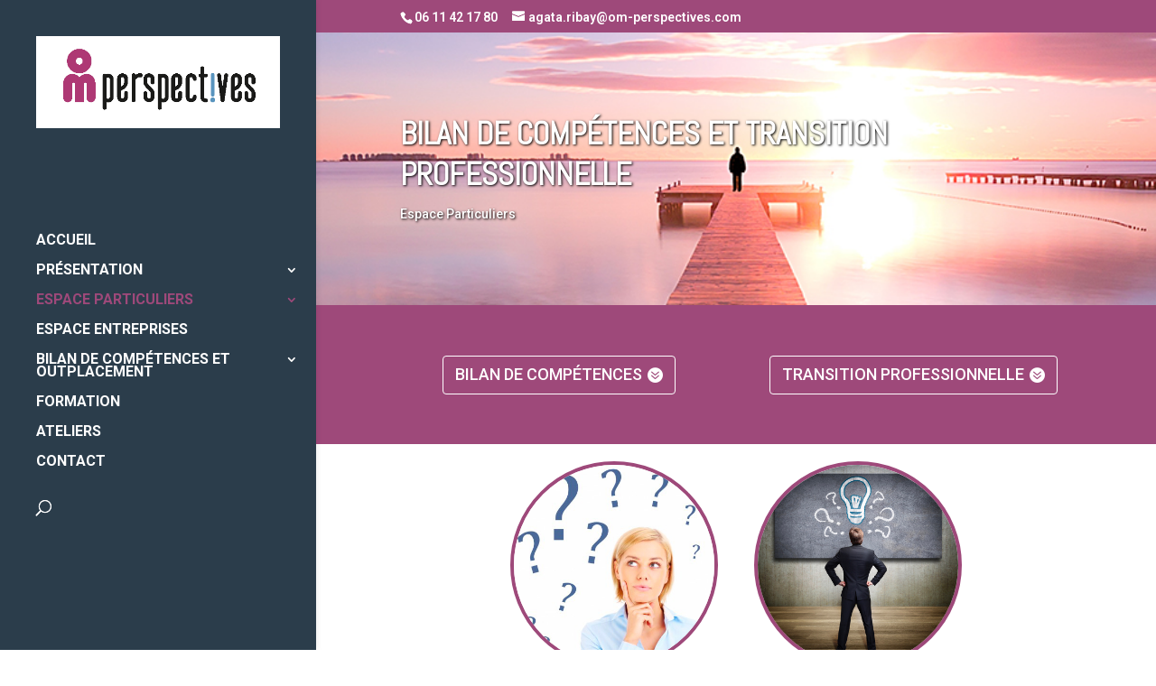

--- FILE ---
content_type: text/html; charset=UTF-8
request_url: https://om-perspectives.com/particuliers/reconversion-et-mobilite/
body_size: 13708
content:
<!DOCTYPE html>
<html lang="fr-FR">
<head>
	<meta charset="UTF-8" />
<meta http-equiv="X-UA-Compatible" content="IE=edge">
	<link rel="pingback" href="https://om-perspectives.com/xmlrpc.php" />

	<script type="text/javascript">
		document.documentElement.className = 'js';
	</script>

	<script>var et_site_url='https://om-perspectives.com';var et_post_id='651';function et_core_page_resource_fallback(a,b){"undefined"===typeof b&&(b=a.sheet.cssRules&&0===a.sheet.cssRules.length);b&&(a.onerror=null,a.onload=null,a.href?a.href=et_site_url+"/?et_core_page_resource="+a.id+et_post_id:a.src&&(a.src=et_site_url+"/?et_core_page_resource="+a.id+et_post_id))}
</script><meta name='robots' content='index, follow, max-image-preview:large, max-snippet:-1, max-video-preview:-1' />

	<!-- This site is optimized with the Yoast SEO Premium plugin v19.6 (Yoast SEO v19.12) - https://yoast.com/wordpress/plugins/seo/ -->
	<title>OM Perspectives - Particuliers - Bilan de compétences et transition professionnelle</title>
	<meta name="description" content="Explorer et valoriser son histoire et ses ressources, ses compétences, son potentiel et ses motivations pour des projets de vie réalisables." />
	<link rel="canonical" href="https://om-perspectives.com/particuliers/reconversion-et-mobilite/" />
	<meta property="og:locale" content="fr_FR" />
	<meta property="og:type" content="article" />
	<meta property="og:title" content="Bilan de compétences et transition professionnelle" />
	<meta property="og:description" content="Explorer et valoriser son histoire et ses ressources, ses compétences, son potentiel et ses motivations pour des projets de vie réalisables." />
	<meta property="og:url" content="https://om-perspectives.com/particuliers/reconversion-et-mobilite/" />
	<meta property="og:site_name" content="OM Perspectives" />
	<meta property="article:modified_time" content="2023-07-02T12:15:17+00:00" />
	<meta name="twitter:card" content="summary_large_image" />
	<meta name="twitter:label1" content="Durée de lecture estimée" />
	<meta name="twitter:data1" content="16 minutes" />
	<script type="application/ld+json" class="yoast-schema-graph">{"@context":"https://schema.org","@graph":[{"@type":"WebPage","@id":"https://om-perspectives.com/particuliers/reconversion-et-mobilite/","url":"https://om-perspectives.com/particuliers/reconversion-et-mobilite/","name":"OM Perspectives - Particuliers - Bilan de compétences et transition professionnelle","isPartOf":{"@id":"https://om-perspectives.com/#website"},"datePublished":"2017-02-22T10:42:07+00:00","dateModified":"2023-07-02T12:15:17+00:00","description":"Explorer et valoriser son histoire et ses ressources, ses compétences, son potentiel et ses motivations pour des projets de vie réalisables.","breadcrumb":{"@id":"https://om-perspectives.com/particuliers/reconversion-et-mobilite/#breadcrumb"},"inLanguage":"fr-FR","potentialAction":[{"@type":"ReadAction","target":["https://om-perspectives.com/particuliers/reconversion-et-mobilite/"]}]},{"@type":"BreadcrumbList","@id":"https://om-perspectives.com/particuliers/reconversion-et-mobilite/#breadcrumb","itemListElement":[{"@type":"ListItem","position":1,"name":"Accueil","item":"https://om-perspectives.com/"},{"@type":"ListItem","position":2,"name":"ESPACE PARTICULIERS","item":"https://om-perspectives.com/particuliers/"},{"@type":"ListItem","position":3,"name":"Bilan de compétences et transition professionnelle"}]},{"@type":"WebSite","@id":"https://om-perspectives.com/#website","url":"https://om-perspectives.com/","name":"OM Perspectives","description":"Espace développement professionnel","potentialAction":[{"@type":"SearchAction","target":{"@type":"EntryPoint","urlTemplate":"https://om-perspectives.com/?s={search_term_string}"},"query-input":"required name=search_term_string"}],"inLanguage":"fr-FR"}]}</script>
	<!-- / Yoast SEO Premium plugin. -->


<link rel='dns-prefetch' href='//fonts.googleapis.com' />
<link rel="alternate" type="application/rss+xml" title="OM Perspectives &raquo; Flux" href="https://om-perspectives.com/feed/" />
<link rel="alternate" type="application/rss+xml" title="OM Perspectives &raquo; Flux des commentaires" href="https://om-perspectives.com/comments/feed/" />
<script type="text/javascript">
/* <![CDATA[ */
window._wpemojiSettings = {"baseUrl":"https:\/\/s.w.org\/images\/core\/emoji\/15.0.3\/72x72\/","ext":".png","svgUrl":"https:\/\/s.w.org\/images\/core\/emoji\/15.0.3\/svg\/","svgExt":".svg","source":{"concatemoji":"https:\/\/om-perspectives.com\/wp-includes\/js\/wp-emoji-release.min.js?ver=6.5.7"}};
/*! This file is auto-generated */
!function(i,n){var o,s,e;function c(e){try{var t={supportTests:e,timestamp:(new Date).valueOf()};sessionStorage.setItem(o,JSON.stringify(t))}catch(e){}}function p(e,t,n){e.clearRect(0,0,e.canvas.width,e.canvas.height),e.fillText(t,0,0);var t=new Uint32Array(e.getImageData(0,0,e.canvas.width,e.canvas.height).data),r=(e.clearRect(0,0,e.canvas.width,e.canvas.height),e.fillText(n,0,0),new Uint32Array(e.getImageData(0,0,e.canvas.width,e.canvas.height).data));return t.every(function(e,t){return e===r[t]})}function u(e,t,n){switch(t){case"flag":return n(e,"\ud83c\udff3\ufe0f\u200d\u26a7\ufe0f","\ud83c\udff3\ufe0f\u200b\u26a7\ufe0f")?!1:!n(e,"\ud83c\uddfa\ud83c\uddf3","\ud83c\uddfa\u200b\ud83c\uddf3")&&!n(e,"\ud83c\udff4\udb40\udc67\udb40\udc62\udb40\udc65\udb40\udc6e\udb40\udc67\udb40\udc7f","\ud83c\udff4\u200b\udb40\udc67\u200b\udb40\udc62\u200b\udb40\udc65\u200b\udb40\udc6e\u200b\udb40\udc67\u200b\udb40\udc7f");case"emoji":return!n(e,"\ud83d\udc26\u200d\u2b1b","\ud83d\udc26\u200b\u2b1b")}return!1}function f(e,t,n){var r="undefined"!=typeof WorkerGlobalScope&&self instanceof WorkerGlobalScope?new OffscreenCanvas(300,150):i.createElement("canvas"),a=r.getContext("2d",{willReadFrequently:!0}),o=(a.textBaseline="top",a.font="600 32px Arial",{});return e.forEach(function(e){o[e]=t(a,e,n)}),o}function t(e){var t=i.createElement("script");t.src=e,t.defer=!0,i.head.appendChild(t)}"undefined"!=typeof Promise&&(o="wpEmojiSettingsSupports",s=["flag","emoji"],n.supports={everything:!0,everythingExceptFlag:!0},e=new Promise(function(e){i.addEventListener("DOMContentLoaded",e,{once:!0})}),new Promise(function(t){var n=function(){try{var e=JSON.parse(sessionStorage.getItem(o));if("object"==typeof e&&"number"==typeof e.timestamp&&(new Date).valueOf()<e.timestamp+604800&&"object"==typeof e.supportTests)return e.supportTests}catch(e){}return null}();if(!n){if("undefined"!=typeof Worker&&"undefined"!=typeof OffscreenCanvas&&"undefined"!=typeof URL&&URL.createObjectURL&&"undefined"!=typeof Blob)try{var e="postMessage("+f.toString()+"("+[JSON.stringify(s),u.toString(),p.toString()].join(",")+"));",r=new Blob([e],{type:"text/javascript"}),a=new Worker(URL.createObjectURL(r),{name:"wpTestEmojiSupports"});return void(a.onmessage=function(e){c(n=e.data),a.terminate(),t(n)})}catch(e){}c(n=f(s,u,p))}t(n)}).then(function(e){for(var t in e)n.supports[t]=e[t],n.supports.everything=n.supports.everything&&n.supports[t],"flag"!==t&&(n.supports.everythingExceptFlag=n.supports.everythingExceptFlag&&n.supports[t]);n.supports.everythingExceptFlag=n.supports.everythingExceptFlag&&!n.supports.flag,n.DOMReady=!1,n.readyCallback=function(){n.DOMReady=!0}}).then(function(){return e}).then(function(){var e;n.supports.everything||(n.readyCallback(),(e=n.source||{}).concatemoji?t(e.concatemoji):e.wpemoji&&e.twemoji&&(t(e.twemoji),t(e.wpemoji)))}))}((window,document),window._wpemojiSettings);
/* ]]> */
</script>
<meta content="OM Perspectives v.1.0" name="generator"/><style id='wp-emoji-styles-inline-css' type='text/css'>

	img.wp-smiley, img.emoji {
		display: inline !important;
		border: none !important;
		box-shadow: none !important;
		height: 1em !important;
		width: 1em !important;
		margin: 0 0.07em !important;
		vertical-align: -0.1em !important;
		background: none !important;
		padding: 0 !important;
	}
</style>
<link rel='stylesheet' id='wp-block-library-css' href='https://om-perspectives.com/wp-includes/css/dist/block-library/style.min.css?ver=6.5.7' type='text/css' media='all' />
<style id='classic-theme-styles-inline-css' type='text/css'>
/*! This file is auto-generated */
.wp-block-button__link{color:#fff;background-color:#32373c;border-radius:9999px;box-shadow:none;text-decoration:none;padding:calc(.667em + 2px) calc(1.333em + 2px);font-size:1.125em}.wp-block-file__button{background:#32373c;color:#fff;text-decoration:none}
</style>
<style id='global-styles-inline-css' type='text/css'>
body{--wp--preset--color--black: #000000;--wp--preset--color--cyan-bluish-gray: #abb8c3;--wp--preset--color--white: #ffffff;--wp--preset--color--pale-pink: #f78da7;--wp--preset--color--vivid-red: #cf2e2e;--wp--preset--color--luminous-vivid-orange: #ff6900;--wp--preset--color--luminous-vivid-amber: #fcb900;--wp--preset--color--light-green-cyan: #7bdcb5;--wp--preset--color--vivid-green-cyan: #00d084;--wp--preset--color--pale-cyan-blue: #8ed1fc;--wp--preset--color--vivid-cyan-blue: #0693e3;--wp--preset--color--vivid-purple: #9b51e0;--wp--preset--gradient--vivid-cyan-blue-to-vivid-purple: linear-gradient(135deg,rgba(6,147,227,1) 0%,rgb(155,81,224) 100%);--wp--preset--gradient--light-green-cyan-to-vivid-green-cyan: linear-gradient(135deg,rgb(122,220,180) 0%,rgb(0,208,130) 100%);--wp--preset--gradient--luminous-vivid-amber-to-luminous-vivid-orange: linear-gradient(135deg,rgba(252,185,0,1) 0%,rgba(255,105,0,1) 100%);--wp--preset--gradient--luminous-vivid-orange-to-vivid-red: linear-gradient(135deg,rgba(255,105,0,1) 0%,rgb(207,46,46) 100%);--wp--preset--gradient--very-light-gray-to-cyan-bluish-gray: linear-gradient(135deg,rgb(238,238,238) 0%,rgb(169,184,195) 100%);--wp--preset--gradient--cool-to-warm-spectrum: linear-gradient(135deg,rgb(74,234,220) 0%,rgb(151,120,209) 20%,rgb(207,42,186) 40%,rgb(238,44,130) 60%,rgb(251,105,98) 80%,rgb(254,248,76) 100%);--wp--preset--gradient--blush-light-purple: linear-gradient(135deg,rgb(255,206,236) 0%,rgb(152,150,240) 100%);--wp--preset--gradient--blush-bordeaux: linear-gradient(135deg,rgb(254,205,165) 0%,rgb(254,45,45) 50%,rgb(107,0,62) 100%);--wp--preset--gradient--luminous-dusk: linear-gradient(135deg,rgb(255,203,112) 0%,rgb(199,81,192) 50%,rgb(65,88,208) 100%);--wp--preset--gradient--pale-ocean: linear-gradient(135deg,rgb(255,245,203) 0%,rgb(182,227,212) 50%,rgb(51,167,181) 100%);--wp--preset--gradient--electric-grass: linear-gradient(135deg,rgb(202,248,128) 0%,rgb(113,206,126) 100%);--wp--preset--gradient--midnight: linear-gradient(135deg,rgb(2,3,129) 0%,rgb(40,116,252) 100%);--wp--preset--font-size--small: 13px;--wp--preset--font-size--medium: 20px;--wp--preset--font-size--large: 36px;--wp--preset--font-size--x-large: 42px;--wp--preset--spacing--20: 0.44rem;--wp--preset--spacing--30: 0.67rem;--wp--preset--spacing--40: 1rem;--wp--preset--spacing--50: 1.5rem;--wp--preset--spacing--60: 2.25rem;--wp--preset--spacing--70: 3.38rem;--wp--preset--spacing--80: 5.06rem;--wp--preset--shadow--natural: 6px 6px 9px rgba(0, 0, 0, 0.2);--wp--preset--shadow--deep: 12px 12px 50px rgba(0, 0, 0, 0.4);--wp--preset--shadow--sharp: 6px 6px 0px rgba(0, 0, 0, 0.2);--wp--preset--shadow--outlined: 6px 6px 0px -3px rgba(255, 255, 255, 1), 6px 6px rgba(0, 0, 0, 1);--wp--preset--shadow--crisp: 6px 6px 0px rgba(0, 0, 0, 1);}:where(.is-layout-flex){gap: 0.5em;}:where(.is-layout-grid){gap: 0.5em;}body .is-layout-flex{display: flex;}body .is-layout-flex{flex-wrap: wrap;align-items: center;}body .is-layout-flex > *{margin: 0;}body .is-layout-grid{display: grid;}body .is-layout-grid > *{margin: 0;}:where(.wp-block-columns.is-layout-flex){gap: 2em;}:where(.wp-block-columns.is-layout-grid){gap: 2em;}:where(.wp-block-post-template.is-layout-flex){gap: 1.25em;}:where(.wp-block-post-template.is-layout-grid){gap: 1.25em;}.has-black-color{color: var(--wp--preset--color--black) !important;}.has-cyan-bluish-gray-color{color: var(--wp--preset--color--cyan-bluish-gray) !important;}.has-white-color{color: var(--wp--preset--color--white) !important;}.has-pale-pink-color{color: var(--wp--preset--color--pale-pink) !important;}.has-vivid-red-color{color: var(--wp--preset--color--vivid-red) !important;}.has-luminous-vivid-orange-color{color: var(--wp--preset--color--luminous-vivid-orange) !important;}.has-luminous-vivid-amber-color{color: var(--wp--preset--color--luminous-vivid-amber) !important;}.has-light-green-cyan-color{color: var(--wp--preset--color--light-green-cyan) !important;}.has-vivid-green-cyan-color{color: var(--wp--preset--color--vivid-green-cyan) !important;}.has-pale-cyan-blue-color{color: var(--wp--preset--color--pale-cyan-blue) !important;}.has-vivid-cyan-blue-color{color: var(--wp--preset--color--vivid-cyan-blue) !important;}.has-vivid-purple-color{color: var(--wp--preset--color--vivid-purple) !important;}.has-black-background-color{background-color: var(--wp--preset--color--black) !important;}.has-cyan-bluish-gray-background-color{background-color: var(--wp--preset--color--cyan-bluish-gray) !important;}.has-white-background-color{background-color: var(--wp--preset--color--white) !important;}.has-pale-pink-background-color{background-color: var(--wp--preset--color--pale-pink) !important;}.has-vivid-red-background-color{background-color: var(--wp--preset--color--vivid-red) !important;}.has-luminous-vivid-orange-background-color{background-color: var(--wp--preset--color--luminous-vivid-orange) !important;}.has-luminous-vivid-amber-background-color{background-color: var(--wp--preset--color--luminous-vivid-amber) !important;}.has-light-green-cyan-background-color{background-color: var(--wp--preset--color--light-green-cyan) !important;}.has-vivid-green-cyan-background-color{background-color: var(--wp--preset--color--vivid-green-cyan) !important;}.has-pale-cyan-blue-background-color{background-color: var(--wp--preset--color--pale-cyan-blue) !important;}.has-vivid-cyan-blue-background-color{background-color: var(--wp--preset--color--vivid-cyan-blue) !important;}.has-vivid-purple-background-color{background-color: var(--wp--preset--color--vivid-purple) !important;}.has-black-border-color{border-color: var(--wp--preset--color--black) !important;}.has-cyan-bluish-gray-border-color{border-color: var(--wp--preset--color--cyan-bluish-gray) !important;}.has-white-border-color{border-color: var(--wp--preset--color--white) !important;}.has-pale-pink-border-color{border-color: var(--wp--preset--color--pale-pink) !important;}.has-vivid-red-border-color{border-color: var(--wp--preset--color--vivid-red) !important;}.has-luminous-vivid-orange-border-color{border-color: var(--wp--preset--color--luminous-vivid-orange) !important;}.has-luminous-vivid-amber-border-color{border-color: var(--wp--preset--color--luminous-vivid-amber) !important;}.has-light-green-cyan-border-color{border-color: var(--wp--preset--color--light-green-cyan) !important;}.has-vivid-green-cyan-border-color{border-color: var(--wp--preset--color--vivid-green-cyan) !important;}.has-pale-cyan-blue-border-color{border-color: var(--wp--preset--color--pale-cyan-blue) !important;}.has-vivid-cyan-blue-border-color{border-color: var(--wp--preset--color--vivid-cyan-blue) !important;}.has-vivid-purple-border-color{border-color: var(--wp--preset--color--vivid-purple) !important;}.has-vivid-cyan-blue-to-vivid-purple-gradient-background{background: var(--wp--preset--gradient--vivid-cyan-blue-to-vivid-purple) !important;}.has-light-green-cyan-to-vivid-green-cyan-gradient-background{background: var(--wp--preset--gradient--light-green-cyan-to-vivid-green-cyan) !important;}.has-luminous-vivid-amber-to-luminous-vivid-orange-gradient-background{background: var(--wp--preset--gradient--luminous-vivid-amber-to-luminous-vivid-orange) !important;}.has-luminous-vivid-orange-to-vivid-red-gradient-background{background: var(--wp--preset--gradient--luminous-vivid-orange-to-vivid-red) !important;}.has-very-light-gray-to-cyan-bluish-gray-gradient-background{background: var(--wp--preset--gradient--very-light-gray-to-cyan-bluish-gray) !important;}.has-cool-to-warm-spectrum-gradient-background{background: var(--wp--preset--gradient--cool-to-warm-spectrum) !important;}.has-blush-light-purple-gradient-background{background: var(--wp--preset--gradient--blush-light-purple) !important;}.has-blush-bordeaux-gradient-background{background: var(--wp--preset--gradient--blush-bordeaux) !important;}.has-luminous-dusk-gradient-background{background: var(--wp--preset--gradient--luminous-dusk) !important;}.has-pale-ocean-gradient-background{background: var(--wp--preset--gradient--pale-ocean) !important;}.has-electric-grass-gradient-background{background: var(--wp--preset--gradient--electric-grass) !important;}.has-midnight-gradient-background{background: var(--wp--preset--gradient--midnight) !important;}.has-small-font-size{font-size: var(--wp--preset--font-size--small) !important;}.has-medium-font-size{font-size: var(--wp--preset--font-size--medium) !important;}.has-large-font-size{font-size: var(--wp--preset--font-size--large) !important;}.has-x-large-font-size{font-size: var(--wp--preset--font-size--x-large) !important;}
.wp-block-navigation a:where(:not(.wp-element-button)){color: inherit;}
:where(.wp-block-post-template.is-layout-flex){gap: 1.25em;}:where(.wp-block-post-template.is-layout-grid){gap: 1.25em;}
:where(.wp-block-columns.is-layout-flex){gap: 2em;}:where(.wp-block-columns.is-layout-grid){gap: 2em;}
.wp-block-pullquote{font-size: 1.5em;line-height: 1.6;}
</style>
<link rel='stylesheet' id='contact-form-7-css' href='https://om-perspectives.com/wp-content/plugins/contact-form-7/includes/css/styles.css?ver=5.7.7' type='text/css' media='all' />
<link rel='stylesheet' id='divi-parent-style-css' href='https://om-perspectives.com/wp-content/themes/Divi/style.css?ver=6.5.7' type='text/css' media='all' />
<link rel='stylesheet' id='divi-style-css' href='https://om-perspectives.com/wp-content/themes/om-perspectives/style.css?ver=4.5.3' type='text/css' media='all' />
<link rel='stylesheet' id='et-builder-googlefonts-cached-css' href='https://fonts.googleapis.com/css?family=Abel%3Aregular%7CRoboto%3A100%2C100italic%2C300%2C300italic%2Cregular%2Citalic%2C500%2C500italic%2C700%2C700italic%2C900%2C900italic&#038;subset=latin%2Ccyrillic%2Ccyrillic-ext%2Cgreek%2Cgreek-ext%2Clatin-ext%2Cmath%2Csymbols%2Cvietnamese&#038;display=swap&#038;ver=6.5.7' type='text/css' media='all' />
<link rel='stylesheet' id='dashicons-css' href='https://om-perspectives.com/wp-includes/css/dashicons.min.css?ver=6.5.7' type='text/css' media='all' />
<script type="text/javascript" src="https://om-perspectives.com/wp-includes/js/jquery/jquery.min.js?ver=3.7.1" id="jquery-core-js"></script>
<script type="text/javascript" src="https://om-perspectives.com/wp-includes/js/jquery/jquery-migrate.min.js?ver=3.4.1" id="jquery-migrate-js"></script>
<script type="text/javascript" src="https://om-perspectives.com/wp-content/themes/Divi/core/admin/js/es6-promise.auto.min.js?ver=6.5.7" id="es6-promise-js"></script>
<script type="text/javascript" id="et-core-api-spam-recaptcha-js-extra">
/* <![CDATA[ */
var et_core_api_spam_recaptcha = {"site_key":"","page_action":{"action":"reconversion_et_mobilite"}};
/* ]]> */
</script>
<script type="text/javascript" src="https://om-perspectives.com/wp-content/themes/Divi/core/admin/js/recaptcha.js?ver=6.5.7" id="et-core-api-spam-recaptcha-js"></script>
<link rel="https://api.w.org/" href="https://om-perspectives.com/wp-json/" /><link rel="alternate" type="application/json" href="https://om-perspectives.com/wp-json/wp/v2/pages/651" /><link rel="EditURI" type="application/rsd+xml" title="RSD" href="https://om-perspectives.com/xmlrpc.php?rsd" />
<meta name="generator" content="WordPress 6.5.7" />
<link rel='shortlink' href='https://om-perspectives.com/?p=651' />
<link rel="alternate" type="application/json+oembed" href="https://om-perspectives.com/wp-json/oembed/1.0/embed?url=https%3A%2F%2Fom-perspectives.com%2Fparticuliers%2Freconversion-et-mobilite%2F" />
<link rel="alternate" type="text/xml+oembed" href="https://om-perspectives.com/wp-json/oembed/1.0/embed?url=https%3A%2F%2Fom-perspectives.com%2Fparticuliers%2Freconversion-et-mobilite%2F&#038;format=xml" />
<meta name="viewport" content="width=device-width, initial-scale=1.0, maximum-scale=1.0, user-scalable=0" /><style type="text/css" id="custom-background-css">
body.custom-background { background-image: url("https://om-perspectives.com/wp-content/uploads/2023/01/OM_logo-horizontal-RGB.jpg"); background-position: left top; background-size: auto; background-repeat: no-repeat; background-attachment: scroll; }
</style>
	<link rel="icon" href="https://om-perspectives.com/wp-content/uploads/2017/03/cropped-favicon-om-1-32x32.png" sizes="32x32" />
<link rel="icon" href="https://om-perspectives.com/wp-content/uploads/2017/03/cropped-favicon-om-1-192x192.png" sizes="192x192" />
<link rel="apple-touch-icon" href="https://om-perspectives.com/wp-content/uploads/2017/03/cropped-favicon-om-1-180x180.png" />
<meta name="msapplication-TileImage" content="https://om-perspectives.com/wp-content/uploads/2017/03/cropped-favicon-om-1-270x270.png" />
<link rel="stylesheet" id="et-divi-customizer-global-cached-inline-styles" href="https://om-perspectives.com/wp-content/et-cache/global/et-divi-customizer-global-1767638655554.min.css" onerror="et_core_page_resource_fallback(this, true)" onload="et_core_page_resource_fallback(this)" /></head>
<body class="page-template-default page page-id-651 page-child parent-pageid-83 custom-background et_pb_button_helper_class et_vertical_nav et_vertical_fixed et_show_nav et_secondary_nav_enabled et_primary_nav_dropdown_animation_fade et_secondary_nav_dropdown_animation_fade et_header_style_left et_pb_footer_columns4 osx et_pb_gutters3 et_pb_pagebuilder_layout et_smooth_scroll et_no_sidebar et_divi_theme et-db et_minified_js et_minified_css">
	<div id="page-container">

					<div id="top-header">
			<div class="container clearfix">

			
				<div id="et-info">
									<span id="et-info-phone">06 11 42 17 80</span>
				
									<a href="mailto:agata.ribay@om-perspectives.com"><span id="et-info-email">agata.ribay@om-perspectives.com</span></a>
				
								</div> <!-- #et-info -->

			
				<div id="et-secondary-menu">
								</div> <!-- #et-secondary-menu -->

			</div> <!-- .container -->
		</div> <!-- #top-header -->
		
	
			<header id="main-header" data-height-onload="179">
			<div class="container clearfix et_menu_container">
							<div class="logo_container">
					<span class="logo_helper"></span>
					<a href="https://om-perspectives.com/">
						<img src="https://om-perspectives.com/wp-content/uploads/2024/03/OM_logo-horizontal-RGB.jpg" alt="OM Perspectives" id="logo" data-height-percentage="100" />
					</a>
				</div>
							<div id="et-top-navigation" data-height="179" data-fixed-height="40">
											<nav id="top-menu-nav">
						<ul id="top-menu" class="nav"><li id="menu-item-350" class="menu-item menu-item-type-post_type menu-item-object-page menu-item-home menu-item-350"><a href="https://om-perspectives.com/">ACCUEIL</a></li>
<li id="menu-item-94" class="menu-item menu-item-type-post_type menu-item-object-page menu-item-has-children menu-item-94"><a href="https://om-perspectives.com/presentation/">PRÉSENTATION</a>
<ul class="sub-menu">
	<li id="menu-item-462" class="menu-item menu-item-type-custom menu-item-object-custom menu-item-462"><a href="http://www.om-perspectives.com/presentation/#accompagnements">> Nos accompagnements</a></li>
	<li id="menu-item-461" class="menu-item menu-item-type-custom menu-item-object-custom menu-item-461"><a href="http://www.om-perspectives.com/presentation/#approche">> Notre approche</a></li>
	<li id="menu-item-460" class="menu-item menu-item-type-custom menu-item-object-custom menu-item-460"><a href="http://www.om-perspectives.com/presentation/#quisuisje">> Qui sommes-nous ?</a></li>
	<li id="menu-item-463" class="menu-item menu-item-type-custom menu-item-object-custom menu-item-463"><a href="http://www.om-perspectives.com/presentation/#partenaires">> Partenaires</a></li>
	<li id="menu-item-464" class="menu-item menu-item-type-custom menu-item-object-custom menu-item-464"><a href="http://www.om-perspectives.com/presentation/#temoignages">> Témoignages</a></li>
	<li id="menu-item-915" class="menu-item menu-item-type-custom menu-item-object-custom menu-item-915"><a href="http://www.om-perspectives.com/presentation/#polonais">> En polonais</a></li>
</ul>
</li>
<li id="menu-item-95" class="menu-item menu-item-type-post_type menu-item-object-page current-page-ancestor current-menu-ancestor current-menu-parent current-page-parent current_page_parent current_page_ancestor menu-item-has-children menu-item-95"><a href="https://om-perspectives.com/particuliers/">ESPACE PARTICULIERS</a>
<ul class="sub-menu">
	<li id="menu-item-233" class="menu-item menu-item-type-post_type menu-item-object-page menu-item-233"><a href="https://om-perspectives.com/particuliers/bilan-dorientation/">> Bilan d&rsquo;orientation</a></li>
	<li id="menu-item-234" class="menu-item menu-item-type-post_type menu-item-object-page menu-item-234"><a href="https://om-perspectives.com/particuliers/coaching-personnel/">> Coaching personnel</a></li>
	<li id="menu-item-656" class="menu-item menu-item-type-post_type menu-item-object-page menu-item-656"><a href="https://om-perspectives.com/particuliers/recherche-demploi/">> Recherche d&#8217;emploi et marketing personnel</a></li>
	<li id="menu-item-659" class="menu-item menu-item-type-post_type menu-item-object-page current-menu-item page_item page-item-651 current_page_item menu-item-659"><a href="https://om-perspectives.com/particuliers/reconversion-et-mobilite/" aria-current="page">> Bilan de compétences et transition professionnelle</a></li>
	<li id="menu-item-235" class="menu-item menu-item-type-post_type menu-item-object-page menu-item-235"><a href="https://om-perspectives.com/particuliers/projet-de-retraite/">> Projet de retraite</a></li>
</ul>
</li>
<li id="menu-item-227" class="menu-item menu-item-type-post_type menu-item-object-page menu-item-227"><a href="https://om-perspectives.com/entreprises/">ESPACE ENTREPRISES</a></li>
<li id="menu-item-228" class="menu-item menu-item-type-post_type menu-item-object-page menu-item-has-children menu-item-228"><a href="https://om-perspectives.com/bilan-de-competences/">BILAN DE COMPÉTENCES ET OUTPLACEMENT</a>
<ul class="sub-menu">
	<li id="menu-item-571" class="menu-item menu-item-type-custom menu-item-object-custom menu-item-571"><a href="http://om-perspectives.com/entreprises/bilan-de-competences/#competences">>> Bilan de compétences</a></li>
	<li id="menu-item-572" class="menu-item menu-item-type-custom menu-item-object-custom menu-item-572"><a href="http://om-perspectives.com/entreprises/bilan-de-competences/#outplacement">>> Outplacement</a></li>
	<li id="menu-item-229" class="menu-item menu-item-type-post_type menu-item-object-page menu-item-has-children menu-item-229"><a href="https://om-perspectives.com/entreprises/coaching-entreprises/">> Coaching</a>
	<ul class="sub-menu">
		<li id="menu-item-548" class="menu-item menu-item-type-custom menu-item-object-custom menu-item-548"><a href="http://om-perspectives.com/entreprises/coaching-entreprises/#cadres">>> Coaching des cadres et dirigeants</a></li>
		<li id="menu-item-549" class="menu-item menu-item-type-custom menu-item-object-custom menu-item-549"><a href="http://om-perspectives.com/entreprises/coaching-entreprises/#equipes">>> Coaching des équipes</a></li>
	</ul>
</li>
	<li id="menu-item-231" class="menu-item menu-item-type-post_type menu-item-object-page menu-item-231"><a href="https://om-perspectives.com/entreprises/formation/">> Formation</a></li>
	<li id="menu-item-582" class="menu-item menu-item-type-post_type menu-item-object-page menu-item-582"><a href="https://om-perspectives.com/entreprises/conseil-audit/">> Conseil, audit et accompagnement du changement</a></li>
	<li id="menu-item-585" class="menu-item menu-item-type-post_type menu-item-object-page menu-item-585"><a href="https://om-perspectives.com/entreprises/recrutement/">> Recrutement</a></li>
	<li id="menu-item-230" class="menu-item menu-item-type-post_type menu-item-object-page menu-item-230"><a href="https://om-perspectives.com/entreprises/assessment/">> Assessment</a></li>
</ul>
</li>
<li id="menu-item-92" class="menu-item menu-item-type-post_type menu-item-object-page menu-item-92"><a href="https://om-perspectives.com/formation-atop/">FORMATION</a></li>
<li id="menu-item-973" class="menu-item menu-item-type-post_type menu-item-object-page menu-item-973"><a href="https://om-perspectives.com/ateliers/">ATELIERS</a></li>
<li id="menu-item-93" class="menu-item menu-item-type-post_type menu-item-object-page menu-item-93"><a href="https://om-perspectives.com/contact/">CONTACT</a></li>
</ul>						</nav>
					
					
					
										<div id="et_top_search">
						<span id="et_search_icon"></span>
					</div>
					
					<div id="et_mobile_nav_menu">
				<div class="mobile_nav closed">
					<span class="select_page">Sélectionner une page</span>
					<span class="mobile_menu_bar mobile_menu_bar_toggle"></span>
				</div>
			</div>				</div> <!-- #et-top-navigation -->
			</div> <!-- .container -->
			<div class="et_search_outer">
				<div class="container et_search_form_container">
					<form role="search" method="get" class="et-search-form" action="https://om-perspectives.com/">
					<input type="search" class="et-search-field" placeholder="Rechercher &hellip;" value="" name="s" title="Rechercher:" />					</form>
					<span class="et_close_search_field"></span>
				</div>
			</div>
		</header> <!-- #main-header -->
			<div id="et-main-area">
	
<div id="main-content">


			
				<article id="post-651" class="post-651 page type-page status-publish hentry">

				
					<div class="entry-content">
					<div id="et-boc" class="et-boc">
			
		<div class="et-l et-l--post">
			<div class="et_builder_inner_content et_pb_gutters3">
		<div class="et_pb_section et_pb_section_0 et_pb_with_background et_pb_fullwidth_section et_section_regular" >
				
				
				
				
					<section class="et_pb_module et_pb_fullwidth_header et_pb_fullwidth_header_0 ombre et_hover_enabled et_pb_text_align_left et_pb_bg_layout_dark">
				
				
				<div class="et_pb_fullwidth_header_container left">
					<div class="header-content-container center">
					<div class="header-content">
						
						<h1 class="et_pb_module_header">Bilan de compétences et transition professionnelle</h1>
						<span class="et_pb_fullwidth_header_subhead">Espace Particuliers</span>
						<div class="et_pb_header_content_wrapper"> </div>
						
					</div>
				</div>
					
				</div>
				<div class="et_pb_fullwidth_header_overlay"></div>
				<div class="et_pb_fullwidth_header_scroll"></div>
			</section>
				
				
			</div> <!-- .et_pb_section --><div class="et_pb_section et_pb_section_1 et_pb_with_background et_section_regular" >
				
				
				
				
					<div class="et_pb_row et_pb_row_0">
				<div class="et_pb_column et_pb_column_1_2 et_pb_column_0  et_pb_css_mix_blend_mode_passthrough">
				
				
				<div class="et_pb_button_module_wrapper et_pb_button_0_wrapper et_pb_button_alignment_center et_pb_module ">
				<a class="et_pb_button et_pb_custom_button_icon et_pb_button_0 et_hover_enabled et_pb_bg_layout_dark" href="https://om-perspectives.com/entreprises/bilan-de-competences/#competences" data-icon="&#xe048;">Bilan de compétences</a>
			</div>
			</div> <!-- .et_pb_column --><div class="et_pb_column et_pb_column_1_2 et_pb_column_1  et_pb_css_mix_blend_mode_passthrough et-last-child">
				
				
				<div class="et_pb_button_module_wrapper et_pb_button_1_wrapper et_pb_button_alignment_center et_pb_module ">
				<a class="et_pb_button et_pb_custom_button_icon et_pb_button_1 et_hover_enabled et_pb_bg_layout_dark" href="https://om-perspectives.com/particuliers/reconversion-et-mobilite/#transition" data-icon="&#xe048;">Transition professionnelle</a>
			</div>
			</div> <!-- .et_pb_column -->
				
				
			</div> <!-- .et_pb_row -->
				
				
			</div> <!-- .et_pb_section --><div id="competences" class="et_pb_section et_pb_section_2 et_section_regular" >
				
				
				
				
					<div class="et_pb_row et_pb_row_1">
				<div class="et_pb_column et_pb_column_1_2 et_pb_column_2  et_pb_css_mix_blend_mode_passthrough">
				
				
				<div class="et_pb_module et_pb_image et_pb_image_0 imagearrondiecontour et_pb_image_sticky">
				
				
				<a href="https://om-perspectives.com/wp-content/uploads/2017/01/bilan-femme.jpg" class="et_pb_lightbox_image" title=""><span class="et_pb_image_wrap "><img decoding="async" src="https://om-perspectives.com/wp-content/uploads/2017/01/bilan-femme.jpg" alt="" title="" srcset="https://om-perspectives.com/wp-content/uploads/2017/01/bilan-femme.jpg 420w, https://om-perspectives.com/wp-content/uploads/2017/01/bilan-femme-150x150.jpg 150w, https://om-perspectives.com/wp-content/uploads/2017/01/bilan-femme-200x200.jpg 200w" sizes="(max-width: 420px) 100vw, 420px" /></span></a>
			</div>
			</div> <!-- .et_pb_column --><div class="et_pb_column et_pb_column_1_2 et_pb_column_3  et_pb_css_mix_blend_mode_passthrough et-last-child">
				
				
				<div class="et_pb_module et_pb_image et_pb_image_1 imagearrondiecontour et_pb_image_sticky">
				
				
				<a href="https://om-perspectives.com/wp-content/uploads/2017/01/bilan-homme2.jpg" class="et_pb_lightbox_image" title=""><span class="et_pb_image_wrap "><img decoding="async" src="https://om-perspectives.com/wp-content/uploads/2017/01/bilan-homme2.jpg" alt="" title="" srcset="https://om-perspectives.com/wp-content/uploads/2017/01/bilan-homme2.jpg 800w, https://om-perspectives.com/wp-content/uploads/2017/01/bilan-homme2-150x150.jpg 150w, https://om-perspectives.com/wp-content/uploads/2017/01/bilan-homme2-200x200.jpg 200w, https://om-perspectives.com/wp-content/uploads/2017/01/bilan-homme2-768x768.jpg 768w" sizes="(max-width: 800px) 100vw, 800px" /></span></a>
			</div>
			</div> <!-- .et_pb_column -->
				
				
			</div> <!-- .et_pb_row --><div class="et_pb_row et_pb_row_2">
				<div class="et_pb_column et_pb_column_4_4 et_pb_column_4  et_pb_css_mix_blend_mode_passthrough et-last-child">
				
				
				<div class="et_pb_module et_pb_text et_pb_text_0  et_pb_text_align_center et_pb_bg_layout_light">
				
				
				<div class="et_pb_text_inner"><h2><strong>BILAN DE COMPÉTENCES<br />
</strong></h2>
<p>Explorer et valoriser son histoire personnelle et ses ressources, ses compétences, son potentiel et ses motivations pour des projets de vie réalisables.</p>
<p>&nbsp;</div>
			</div> <!-- .et_pb_text --><div class="et_pb_button_module_wrapper et_pb_button_2_wrapper et_pb_button_alignment_center et_pb_module ">
				<a class="et_pb_button et_pb_button_2 et_hover_enabled et_pb_bg_layout_dark" href="https://om-perspectives.com/wp-content/uploads/2023/07/OMP-BC-Description-de-la-demarche-de-bilan-de-competences-OM-Perspectives-V20012023.pdf">Télécharger le programme du bilan de compétences</a>
			</div>
			</div> <!-- .et_pb_column -->
				
				
			</div> <!-- .et_pb_row --><div class="et_pb_row et_pb_row_3">
				<div class="et_pb_column et_pb_column_4_4 et_pb_column_5  et_pb_css_mix_blend_mode_passthrough et-last-child">
				
				
				<div class="et_pb_button_module_wrapper et_pb_button_3_wrapper  et_pb_module ">
				<a class="et_pb_button et_pb_button_3 et_pb_bg_layout_light" href="https://om-perspectives.com/bilan-de-competences/">en un clic : TOUT SAVOIR SUR LE BILAN DE COMPÉTENCES PROPOSÉ PAR ESPACE DÉVELOPPEMENT PROFESSIONNEL - OM PERSPECTIVES </a>
			</div>
			</div> <!-- .et_pb_column -->
				
				
			</div> <!-- .et_pb_row --><div class="et_pb_row et_pb_row_4 et_pb_gutters4">
				<div class="et_pb_column et_pb_column_1_2 et_pb_column_6  et_pb_css_mix_blend_mode_passthrough">
				
				
				<div class="et_pb_module et_pb_blurb et_pb_blurb_0  et_pb_text_align_justified  et_pb_blurb_position_top et_pb_bg_layout_light">
				
				
				<div class="et_pb_blurb_content">
					<div class="et_pb_main_blurb_image"><span class="et_pb_image_wrap"><img decoding="async" src="https://om-perspectives.com/wp-content/uploads/2017/01/picto-spirala-mauve.png" alt="" class="et-waypoint et_pb_animation_off" /></span></div>
					<div class="et_pb_blurb_container">
						<h4 class="et_pb_module_header"><span>Le déroulement</span></h4>
						<div class="et_pb_blurb_description"><strong>1.</strong> Après un premier entretien, un contrat définissant votre objectif, le cadre du bilan et les éléments financiers vous sont proposés. Dans le cas de financement par une OPCA (voir plus bas) ce contrat initial est provisoire.</p>
<p><strong>2. En entreprise</strong>, le contrat est établi entre 3 parties: le client représentant l’entreprise, le plus souvent le manager ou responsable RH de la personne concernée par le coaching, la personne concernée par le coaching et le coach, sauf pour le coaching des dirigeants ou le contrat est convenu entre le coach et le dirigeant.</p>
<p><strong>3.</strong> Les séances du bilan de compétences durent chacune environ une heure et peuvent être réalisées en entretien ou à distance.</p>
<p><strong>4.</strong> Un travail de préparation entre les séances peut être demandé.</div>
					</div>
				</div> <!-- .et_pb_blurb_content -->
			</div> <!-- .et_pb_blurb -->
			</div> <!-- .et_pb_column --><div class="et_pb_column et_pb_column_1_2 et_pb_column_7  et_pb_css_mix_blend_mode_passthrough et-last-child">
				
				
				<div class="et_pb_module et_pb_blurb et_pb_blurb_1  et_pb_text_align_justified  et_pb_blurb_position_top et_pb_bg_layout_light">
				
				
				<div class="et_pb_blurb_content">
					<div class="et_pb_main_blurb_image"><span class="et_pb_image_wrap"><img decoding="async" src="https://om-perspectives.com/wp-content/uploads/2017/01/picto-puzzle-mauve.png" alt="" class="et-waypoint et_pb_animation_off" /></span></div>
					<div class="et_pb_blurb_container">
						<h4 class="et_pb_module_header"><span>La méthode - Comment ça se passe?</span></h4>
						<div class="et_pb_blurb_description">Le consultant propose à son client le cadre de la réflexion et des exercices afin de l’accompagner vers son objectif et pérenniser les résultats du bilan.</p>
<p><strong>En entreprise,</strong> le processus du bilan de compétences se déroule uniquement entre la personne concernée et son consultant. L’employeur n’y est pas impliqué, cependant, les trois parties peuvent convenir d’un entretien de synthèse à la fin du bilan où la personne concernée présente ses conclusions du bilan à son employeur en présence du coach.</p>
<p>Le «bilan de compétences» englobe habituellement:</p>
<ul>
<li>Exploration concernant la personnalité, l’histoire personnelle, les valeurs, les motivations et les préférences professionnelles (utilisation possible des tests <a href="http://www.om-perspectives.com/presentation/#certifications" target="_blank" rel="noopener">MBTI et STRONG</a>)</li>
<li>Exploration autour des expériences probantes, des compétences et des talents.</li>
<li>Elaboration du projet professionnel et des outils de présentation personnelle (lettre de motivation, pitch, CV…).</li>
<li>Mise en œuvre du projet professionnel (plan d’action et outils de suivi).</li>
</ul>
<p>Cette démarche peut être complétée par le coaching d’accompagnement de la recherche d’emploi ou de mobilité interne.</div>
					</div>
				</div> <!-- .et_pb_blurb_content -->
			</div> <!-- .et_pb_blurb -->
			</div> <!-- .et_pb_column -->
				
				
			</div> <!-- .et_pb_row --><div class="et_pb_row et_pb_row_5 et_pb_gutters4">
				<div class="et_pb_column et_pb_column_1_2 et_pb_column_8  et_pb_css_mix_blend_mode_passthrough">
				
				
				<div class="et_pb_module et_pb_blurb et_pb_blurb_2  et_pb_text_align_justified  et_pb_blurb_position_top et_pb_bg_layout_light">
				
				
				<div class="et_pb_blurb_content">
					<div class="et_pb_main_blurb_image"><span class="et_pb_image_wrap"><img decoding="async" src="https://om-perspectives.com/wp-content/uploads/2017/01/picto-intervenant-mauve.png" alt="" class="et-waypoint et_pb_animation_off" /></span></div>
					<div class="et_pb_blurb_container">
						<h4 class="et_pb_module_header"><span>Les intervenants</span></h4>
						<div class="et_pb_blurb_description">Les consultants intervenants sont des professionnels expérimentés et certifiés.</p>
<p><strong><a href="https://om-perspectives.com/presentation/">&gt;&gt; En savoir plus</a></strong></div>
					</div>
				</div> <!-- .et_pb_blurb_content -->
			</div> <!-- .et_pb_blurb -->
			</div> <!-- .et_pb_column --><div class="et_pb_column et_pb_column_1_2 et_pb_column_9  et_pb_css_mix_blend_mode_passthrough et-last-child">
				
				
				<div class="et_pb_module et_pb_blurb et_pb_blurb_3  et_pb_text_align_justified  et_pb_blurb_position_top et_pb_bg_layout_light">
				
				
				<div class="et_pb_blurb_content">
					<div class="et_pb_main_blurb_image"><span class="et_pb_image_wrap"><img decoding="async" src="https://om-perspectives.com/wp-content/uploads/2017/01/picto-financemen-mauve.png" alt="" class="et-waypoint et_pb_animation_off" /></span></div>
					<div class="et_pb_blurb_container">
						<h4 class="et_pb_module_header"><span>Les modes de financement</span></h4>
						<div class="et_pb_blurb_description"><ul>
<li>Individuel.</li>
<li>Par votre entreprise (via le Plan de Formation).</li>
<li>Dans le cadre du congé CIF, par l’OPACIF de l’entreprise (Organisme Paritaire Collecteur Agréé au titre du CIF).</li>
<li>Il est désormais également possible de financer votre bilan de compétences via votre Compte Personnel de Formation.</li>
</ul></div>
					</div>
				</div> <!-- .et_pb_blurb_content -->
			</div> <!-- .et_pb_blurb -->
			</div> <!-- .et_pb_column -->
				
				
			</div> <!-- .et_pb_row --><div class="et_pb_row et_pb_row_6">
				<div class="et_pb_column et_pb_column_4_4 et_pb_column_10  et_pb_css_mix_blend_mode_passthrough et-last-child">
				
				
				<div class="et_pb_module et_pb_text et_pb_text_1  et_pb_text_align_center et_pb_bg_layout_light">
				
				
				<div class="et_pb_text_inner"><strong>Possibilité de réalisation du test de préférences professionnelles STRONG et du test de type de personnalité MBTI par un praticien certifié.</strong></div>
			</div> <!-- .et_pb_text --><div class="et_pb_button_module_wrapper et_pb_button_4_wrapper et_pb_button_alignment_center et_pb_module ">
				<a class="et_pb_button et_pb_button_4 et_hover_enabled et_pb_bg_layout_dark" href="http://www.om-perspectives.com/contact">Contactez-nous dès maintenant</a>
			</div><div class="et_pb_button_module_wrapper et_pb_button_5_wrapper et_pb_button_alignment_center et_pb_module ">
				<a class="et_pb_button et_pb_button_5 et_hover_enabled et_pb_bg_layout_dark" href="https://om-perspectives.com/wp-content/uploads/2023/07/OMP-BC-Description-de-la-demarche-de-bilan-de-competences-OM-Perspectives-V20012023.pdf">Télécharger le programme du bilan de compétences</a>
			</div>
			</div> <!-- .et_pb_column -->
				
				
			</div> <!-- .et_pb_row -->
				
				
			</div> <!-- .et_pb_section --><div id="transition" class="et_pb_section et_pb_section_3 et_pb_with_background et_pb_inner_shadow et_section_regular" >
				
				
				
				
					<div class="et_pb_row et_pb_row_7">
				<div class="et_pb_column et_pb_column_1_2 et_pb_column_11  et_pb_css_mix_blend_mode_passthrough">
				
				
				<div class="et_pb_module et_pb_image et_pb_image_2 imagearrondiecontour et_pb_image_sticky">
				
				
				<a href="https://om-perspectives.com/wp-content/uploads/2017/01/bilan-homme.jpg" class="et_pb_lightbox_image" title=""><span class="et_pb_image_wrap "><img decoding="async" src="https://om-perspectives.com/wp-content/uploads/2017/01/bilan-homme.jpg" alt="" title="" srcset="https://om-perspectives.com/wp-content/uploads/2017/01/bilan-homme.jpg 1191w, https://om-perspectives.com/wp-content/uploads/2017/01/bilan-homme-150x150.jpg 150w, https://om-perspectives.com/wp-content/uploads/2017/01/bilan-homme-200x200.jpg 200w, https://om-perspectives.com/wp-content/uploads/2017/01/bilan-homme-768x768.jpg 768w, https://om-perspectives.com/wp-content/uploads/2017/01/bilan-homme-1024x1024.jpg 1024w, https://om-perspectives.com/wp-content/uploads/2017/01/bilan-homme-1080x1080.jpg 1080w" sizes="(max-width: 1191px) 100vw, 1191px" /></span></a>
			</div>
			</div> <!-- .et_pb_column --><div class="et_pb_column et_pb_column_1_2 et_pb_column_12  et_pb_css_mix_blend_mode_passthrough et-last-child">
				
				
				<div class="et_pb_module et_pb_image et_pb_image_3 imagearrondiecontour et_pb_image_sticky">
				
				
				<a href="https://om-perspectives.com/wp-content/uploads/2017/01/outplacement.jpg" class="et_pb_lightbox_image" title=""><span class="et_pb_image_wrap "><img decoding="async" src="https://om-perspectives.com/wp-content/uploads/2017/01/outplacement.jpg" alt="" title="" srcset="https://om-perspectives.com/wp-content/uploads/2017/01/outplacement.jpg 600w, https://om-perspectives.com/wp-content/uploads/2017/01/outplacement-150x150.jpg 150w, https://om-perspectives.com/wp-content/uploads/2017/01/outplacement-200x200.jpg 200w" sizes="(max-width: 600px) 100vw, 600px" /></span></a>
			</div>
			</div> <!-- .et_pb_column -->
				
				
			</div> <!-- .et_pb_row --><div class="et_pb_row et_pb_row_8">
				<div class="et_pb_column et_pb_column_4_4 et_pb_column_13  et_pb_css_mix_blend_mode_passthrough et-last-child">
				
				
				<div class="et_pb_module et_pb_text et_pb_text_2  et_pb_text_align_center et_pb_bg_layout_light">
				
				
				<div class="et_pb_text_inner"><h2><strong>TRANSITION PROFESSIONNELLE DE A À Z<br />
</strong></h2>
<p>Accompagnement personnalisé pour les cadres en transition professionnelle.</p>
<p><strong><em>Tracer votre nouveau chemin. Prendre votre juste place professionnelle, celle qui a du sens pour vous.</em></strong></div>
			</div> <!-- .et_pb_text -->
			</div> <!-- .et_pb_column -->
				
				
			</div> <!-- .et_pb_row --><div class="et_pb_row et_pb_row_9">
				<div class="et_pb_column et_pb_column_4_4 et_pb_column_14  et_pb_css_mix_blend_mode_passthrough et-last-child">
				
				
				<div class="et_pb_module et_pb_blurb et_pb_blurb_4  et_pb_text_align_justified  et_pb_blurb_position_top et_pb_bg_layout_light">
				
				
				<div class="et_pb_blurb_content">
					<div class="et_pb_main_blurb_image"><span class="et_pb_image_wrap"><img decoding="async" src="https://om-perspectives.com/wp-content/uploads/2017/01/graph-om.png" alt="" class="et-waypoint et_pb_animation_off" /></span></div>
					<div class="et_pb_blurb_container">
						<h4 class="et_pb_module_header"><span>Notre accompagnement englobe: </span></h4>
						<div class="et_pb_blurb_description"><ul>
<li>Bilans de compétences et d’orientation.</li>
<li>Accompagnement dans l’élaboration et mise en œuvre du projet professionnel.</li>
<li>Coaching de transition autour de la posture, d’identité professionnelle et du marketing personnel.</li>
<li>Conseil en marketing personnel:
<ol>
<li>Mise en place du travail sur l’e-réputation, aide dans l’activation ou mise à jour des pages sur les plateformes web de réseau professionnel,</li>
<li>Aide à la préparation des dossiers de recrutement model (CV par profil de poste, lettre de motivation, offre de service, demande d’entretien…), préparation aux entretiens de recrutement, préparation du pitch de présentation.</li>
</ol>
</li>
<li>Accompagnement dans la recherche d’emploi:
<ol>
<li>Aide dans l’élaboration du plan de recherche active &#8211; mise en place et suivi,</li>
<li>Préparation aux entretiens et debriefing post-entretien.</li>
</ol>
</li>
<li>Aide à la création d’entreprise: coaching entreprenariat et conseil.</li>
<li>Activation du réseau du cabinet dans l’identification des emplois disponibles.</li>
<li>Coaching d’intégration dans le nouveau poste, pendant la période d’essai.</li>
</ul></div>
					</div>
				</div> <!-- .et_pb_blurb_content -->
			</div> <!-- .et_pb_blurb -->
			</div> <!-- .et_pb_column -->
				
				
			</div> <!-- .et_pb_row -->
				
				
			</div> <!-- .et_pb_section -->		</div><!-- .et_builder_inner_content -->
	</div><!-- .et-l -->
	
			
		</div><!-- #et-boc -->
							</div> <!-- .entry-content -->

				
				</article> <!-- .et_pb_post -->

			

</div> <!-- #main-content -->


	<span class="et_pb_scroll_top et-pb-icon"></span>


			<footer id="main-footer">
				
<div class="container">
    <div id="footer-widgets" class="clearfix">
		<div class="footer-widget"><div id="block-3" class="fwidget et_pb_widget widget_block widget_media_image">
<figure class="wp-block-image size-large"><img loading="lazy" decoding="async" width="1024" height="385" src="https://om-perspectives.com/wp-content/uploads/2024/03/OM_logo-horizontal-RGB-1024x385.jpg" alt="" class="wp-image-1388" srcset="https://om-perspectives.com/wp-content/uploads/2024/03/OM_logo-horizontal-RGB-980x368.jpg 980w, https://om-perspectives.com/wp-content/uploads/2024/03/OM_logo-horizontal-RGB-480x180.jpg 480w" sizes="(min-width: 0px) and (max-width: 480px) 480px, (min-width: 481px) and (max-width: 980px) 980px, (min-width: 981px) 1024px, 100vw" /></figure>
</div> <!-- end .fwidget --><div id="nav_menu-2" class="fwidget et_pb_widget widget_nav_menu"><div class="menu-widget1-container"><ul id="menu-widget1" class="menu"><li id="menu-item-887" class="menu-item menu-item-type-post_type menu-item-object-page menu-item-887"><a href="https://om-perspectives.com/formation-atop/">Actualités</a></li>
<li id="menu-item-975" class="menu-item menu-item-type-post_type menu-item-object-page menu-item-975"><a href="https://om-perspectives.com/ateliers/">Ateliers</a></li>
<li id="menu-item-1055" class="menu-item menu-item-type-custom menu-item-object-custom menu-item-1055"><a href="http://www.om-perspectives.com/presentation/#quisuisje">Qui sommes-nous</a></li>
<li id="menu-item-886" class="menu-item menu-item-type-post_type menu-item-object-page menu-item-886"><a href="https://om-perspectives.com/temoignages/">Témoignages</a></li>
<li id="menu-item-885" class="menu-item menu-item-type-post_type menu-item-object-page menu-item-885"><a href="https://om-perspectives.com/plan-du-site/">Plan du site</a></li>
</ul></div></div> <!-- end .fwidget --></div> <!-- end .footer-widget --><div class="footer-widget"><div id="nav_menu-3" class="fwidget et_pb_widget widget_nav_menu"><div class="menu-widget2-container"><ul id="menu-widget2" class="menu"><li id="menu-item-859" class="menu-item menu-item-type-post_type menu-item-object-page menu-item-859"><a href="https://om-perspectives.com/particuliers/bilan-dorientation/">Orientation</a></li>
<li id="menu-item-920" class="menu-item menu-item-type-post_type menu-item-object-page current-menu-item page_item page-item-651 current_page_item menu-item-920"><a href="https://om-perspectives.com/particuliers/reconversion-et-mobilite/" aria-current="page">Transition professionnelle</a></li>
<li id="menu-item-860" class="menu-item menu-item-type-post_type menu-item-object-page current-menu-item page_item page-item-651 current_page_item menu-item-860"><a href="https://om-perspectives.com/particuliers/reconversion-et-mobilite/" aria-current="page">Bilan de compétences</a></li>
<li id="menu-item-861" class="menu-item menu-item-type-post_type menu-item-object-page menu-item-861"><a href="https://om-perspectives.com/particuliers/recherche-demploi/">Recherche d&#8217;emploi</a></li>
<li id="menu-item-921" class="menu-item menu-item-type-post_type menu-item-object-page menu-item-921"><a href="https://om-perspectives.com/particuliers/recherche-demploi/">Marketing personnel</a></li>
<li id="menu-item-862" class="menu-item menu-item-type-post_type menu-item-object-page menu-item-862"><a href="https://om-perspectives.com/particuliers/projet-de-retraite/">Projet de retraite</a></li>
<li id="menu-item-1102" class="menu-item menu-item-type-custom menu-item-object-custom menu-item-1102"><a href="http://om-perspectives.com/entreprises/bilan-de-competences/">Tests MBTI et STRONG</a></li>
<li id="menu-item-980" class="menu-item menu-item-type-post_type menu-item-object-page menu-item-980"><a href="https://om-perspectives.com/espace-developpement-professionnel/">Espace Développement Professionnel</a></li>
</ul></div></div> <!-- end .fwidget --></div> <!-- end .footer-widget --><div class="footer-widget"><div id="nav_menu-4" class="fwidget et_pb_widget widget_nav_menu"><div class="menu-widget3-container"><ul id="menu-widget3" class="menu"><li id="menu-item-981" class="menu-item menu-item-type-post_type menu-item-object-page menu-item-981"><a href="https://om-perspectives.com/coaching/">Coaching</a></li>
<li id="menu-item-924" class="menu-item menu-item-type-post_type menu-item-object-page menu-item-924"><a href="https://om-perspectives.com/entreprises/formation/">Formation</a></li>
<li id="menu-item-926" class="menu-item menu-item-type-post_type menu-item-object-page menu-item-926"><a href="https://om-perspectives.com/entreprises/conseil-audit/">Conseil</a></li>
<li id="menu-item-867" class="menu-item menu-item-type-post_type menu-item-object-page menu-item-867"><a href="https://om-perspectives.com/entreprises/conseil-audit/">Audit</a></li>
<li id="menu-item-927" class="menu-item menu-item-type-post_type menu-item-object-page menu-item-927"><a href="https://om-perspectives.com/entreprises/conseil-audit/">Accompagnement du changement</a></li>
<li id="menu-item-983" class="menu-item menu-item-type-post_type menu-item-object-page menu-item-983"><a href="https://om-perspectives.com/entreprises/assessment/">Assessment-Evaluation</a></li>
<li id="menu-item-928" class="menu-item menu-item-type-post_type menu-item-object-page menu-item-928"><a href="https://om-perspectives.com/bilan-de-competences/">Outplacement</a></li>
<li id="menu-item-982" class="menu-item menu-item-type-post_type menu-item-object-page menu-item-982"><a href="https://om-perspectives.com/entreprises/recrutement/">Recrutement</a></li>
</ul></div></div> <!-- end .fwidget --></div> <!-- end .footer-widget --><div class="footer-widget"><div id="nav_menu-5" class="fwidget et_pb_widget widget_nav_menu"><div class="menu-widget4-container"><ul id="menu-widget4" class="menu"><li id="menu-item-1235" class="menu-item menu-item-type-post_type menu-item-object-page menu-item-1235"><a href="https://om-perspectives.com/formation-atop/">FORMATION</a></li>
<li id="menu-item-984" class="menu-item menu-item-type-post_type menu-item-object-page menu-item-984"><a href="https://om-perspectives.com/entreprises/coaching-entreprises/">Dirigeants</a></li>
<li id="menu-item-985" class="menu-item menu-item-type-post_type menu-item-object-page menu-item-985"><a href="https://om-perspectives.com/entreprises/formation/">Co-développement</a></li>
<li id="menu-item-986" class="menu-item menu-item-type-post_type menu-item-object-page menu-item-986"><a href="https://om-perspectives.com/entreprises/coaching-entreprises/">Coopération multiculturelle</a></li>
<li id="menu-item-987" class="menu-item menu-item-type-post_type menu-item-object-page menu-item-987"><a href="https://om-perspectives.com/entreprises/coaching-entreprises/">Résolution de conflit</a></li>
<li id="menu-item-988" class="menu-item menu-item-type-post_type menu-item-object-page menu-item-988"><a href="https://om-perspectives.com/entreprises/coaching-entreprises/">Team Building</a></li>
<li id="menu-item-933" class="menu-item menu-item-type-custom menu-item-object-custom menu-item-933"><a href="http://www.om-perspectives.com/presentation/#polonais">Traduction</a></li>
<li id="menu-item-883" class="menu-item menu-item-type-custom menu-item-object-custom menu-item-883"><a href="http://www.om-perspectives.com/presentation/#polonais">Offre en polonais</a></li>
<li id="menu-item-1056" class="menu-item menu-item-type-post_type menu-item-object-page menu-item-1056"><a href="https://om-perspectives.com/mentions-legales/">Mentions légales</a></li>
</ul></div></div> <!-- end .fwidget --></div> <!-- end .footer-widget -->    </div> <!-- #footer-widgets -->
</div>    <!-- .container -->

		
				<div id="footer-bottom">
					<div class="container clearfix">
				<p id="footer-info">Copyright © 2017 - 2026 <a href="http://om-perspectives.com" target="_blank">OM Perspectives</a> | Conçu et développé par <a href="http://www.comspoc.fr" target="_blank">Comspoc</a></p>					</div>	<!-- .container -->
				</div>
			</footer> <!-- #main-footer -->
		</div> <!-- #et-main-area -->


	</div> <!-- #page-container -->

	<link rel='stylesheet' id='et-builder-googlefonts-css' href='https://fonts.googleapis.com/css?family=Abel:regular|Roboto:100,200,300,regular,500,600,700,800,900,100italic,200italic,300italic,italic,500italic,600italic,700italic,800italic,900italic&#038;subset=latin,cyrillic,cyrillic-ext,greek,greek-ext,latin-ext,math,symbols,vietnamese&#038;display=swap' type='text/css' media='all' />
<script type="text/javascript" src="https://om-perspectives.com/wp-content/plugins/contact-form-7/includes/swv/js/index.js?ver=5.7.7" id="swv-js"></script>
<script type="text/javascript" id="contact-form-7-js-extra">
/* <![CDATA[ */
var wpcf7 = {"api":{"root":"https:\/\/om-perspectives.com\/wp-json\/","namespace":"contact-form-7\/v1"},"cached":"1"};
/* ]]> */
</script>
<script type="text/javascript" src="https://om-perspectives.com/wp-content/plugins/contact-form-7/includes/js/index.js?ver=5.7.7" id="contact-form-7-js"></script>
<script type="text/javascript" id="divi-custom-script-js-extra">
/* <![CDATA[ */
var DIVI = {"item_count":"%d Item","items_count":"%d Items"};
var et_shortcodes_strings = {"previous":"Pr\u00e9c\u00e9dent","next":"Suivant"};
var et_pb_custom = {"ajaxurl":"https:\/\/om-perspectives.com\/wp-admin\/admin-ajax.php","images_uri":"https:\/\/om-perspectives.com\/wp-content\/themes\/Divi\/images","builder_images_uri":"https:\/\/om-perspectives.com\/wp-content\/themes\/Divi\/includes\/builder\/images","et_frontend_nonce":"241e732d12","subscription_failed":"Veuillez v\u00e9rifier les champs ci-dessous pour vous assurer que vous avez entr\u00e9 les informations correctes.","et_ab_log_nonce":"dab3b3b312","fill_message":"S'il vous pla\u00eet, remplissez les champs suivants:","contact_error_message":"Veuillez corriger les erreurs suivantes :","invalid":"E-mail non valide","captcha":"Captcha","prev":"Pr\u00e9c\u00e9dent","previous":"Pr\u00e9c\u00e9dente","next":"Prochaine","wrong_captcha":"Vous avez entr\u00e9 le mauvais num\u00e9ro dans le captcha.","wrong_checkbox":"Checkbox","ignore_waypoints":"no","is_divi_theme_used":"1","widget_search_selector":".widget_search","ab_tests":[],"is_ab_testing_active":"","page_id":"651","unique_test_id":"","ab_bounce_rate":"5","is_cache_plugin_active":"yes","is_shortcode_tracking":"","tinymce_uri":""}; var et_frontend_scripts = {"builderCssContainerPrefix":"#et-boc","builderCssLayoutPrefix":"#et-boc .et-l"};
var et_pb_box_shadow_elements = [];
var et_pb_motion_elements = {"desktop":[],"tablet":[],"phone":[]};
/* ]]> */
</script>
<script type="text/javascript" src="https://om-perspectives.com/wp-content/themes/Divi/js/custom.unified.js?ver=4.5.3" id="divi-custom-script-js"></script>
<script type="text/javascript" src="https://om-perspectives.com/wp-content/themes/Divi/core/admin/js/common.js?ver=4.5.3" id="et-core-common-js"></script>
<style id="et-builder-module-design-651-cached-inline-styles">div.et_pb_section.et_pb_section_0{background-image:url(https://om-perspectives.com/wp-content/uploads/2017/01/bilan-de-competences.jpg)!important}.et_pb_section_0.et_pb_section{padding-top:30px;padding-bottom:30px;background-color:#2b3d4b!important}.et_pb_fullwidth_header_0.et_pb_fullwidth_header .header-content h1,.et_pb_fullwidth_header_0.et_pb_fullwidth_header .header-content h2.et_pb_module_header,.et_pb_fullwidth_header_0.et_pb_fullwidth_header .header-content h3.et_pb_module_header,.et_pb_fullwidth_header_0.et_pb_fullwidth_header .header-content h4.et_pb_module_header,.et_pb_fullwidth_header_0.et_pb_fullwidth_header .header-content h5.et_pb_module_header,.et_pb_fullwidth_header_0.et_pb_fullwidth_header .header-content h6.et_pb_module_header{font-weight:700;text-transform:uppercase;font-size:35px}.et_pb_fullwidth_header.et_pb_fullwidth_header_0{background-color:rgba(255,255,255,0)}.et_pb_fullwidth_header_0.et_pb_fullwidth_header .et_pb_fullwidth_header_container .header-content{max-width:none}.et_pb_section_1.et_pb_section{background-color:#9e497a!important}body #page-container .et_pb_section .et_pb_button_0{font-size:18px;text-transform:uppercase!important;padding-right:2em;padding-left:0.7em}body #page-container .et_pb_section .et_pb_button_1{font-size:18px;text-transform:uppercase!important;padding-right:2em;padding-left:0.7em}body #page-container .et_pb_section .et_pb_button_0:hover:after{margin-left:.3em;left:auto;margin-left:.3em}body #page-container .et_pb_section .et_pb_button_1:hover:after{margin-left:.3em;left:auto;margin-left:.3em}body #page-container .et_pb_section .et_pb_button_0:after{line-height:inherit;font-size:inherit!important;opacity:1;margin-left:.3em;left:auto}body #page-container .et_pb_section .et_pb_button_1:after{line-height:inherit;font-size:inherit!important;opacity:1;margin-left:.3em;left:auto}.et_pb_button_2,.et_pb_button_2:after{transition:all 300ms ease 0ms}.et_pb_button_5,.et_pb_button_5:after{transition:all 300ms ease 0ms}.et_pb_button_4,.et_pb_button_4:after{transition:all 300ms ease 0ms}.et_pb_button_3,.et_pb_button_3:after{transition:all 300ms ease 0ms}.et_pb_button_1,.et_pb_button_1:after{transition:all 300ms ease 0ms}.et_pb_button_0,.et_pb_button_0:after{transition:all 300ms ease 0ms}.et_pb_section_2.et_pb_section{padding-top:0px}.et_pb_image_0{max-width:230px;text-align:right;margin-right:0}.et_pb_image_2{max-width:230px;text-align:right;margin-right:0}.et_pb_image_1{max-width:230px;text-align:left;margin-left:0}.et_pb_image_3{max-width:230px;text-align:left;margin-left:0}.et_pb_row_2.et_pb_row{padding-bottom:0px!important;padding-bottom:0px}.et_pb_text_0{font-size:16px}.et_pb_text_2{font-size:16px}body #page-container .et_pb_section .et_pb_button_4{border-radius:6px;background-color:#9e497a}body #page-container .et_pb_section .et_pb_button_2{border-radius:6px;background-color:#9e497a}body #page-container .et_pb_section .et_pb_button_5{border-radius:6px;background-color:#9e497a}.et_pb_row_4.et_pb_row{padding-top:0px!important;padding-top:0px}.et_pb_blurb_4.et_pb_blurb .et_pb_module_header,.et_pb_blurb_4.et_pb_blurb .et_pb_module_header a{font-weight:700;text-transform:uppercase;color:#9e497a!important}.et_pb_blurb_2.et_pb_blurb .et_pb_module_header,.et_pb_blurb_2.et_pb_blurb .et_pb_module_header a{font-weight:700;text-transform:uppercase;color:#9e497a!important}.et_pb_blurb_3.et_pb_blurb .et_pb_module_header,.et_pb_blurb_3.et_pb_blurb .et_pb_module_header a{font-weight:700;text-transform:uppercase;color:#9e497a!important}.et_pb_blurb_1.et_pb_blurb .et_pb_module_header,.et_pb_blurb_1.et_pb_blurb .et_pb_module_header a{font-weight:700;text-transform:uppercase;color:#9e497a!important}.et_pb_blurb_0.et_pb_blurb .et_pb_module_header,.et_pb_blurb_0.et_pb_blurb .et_pb_module_header a{font-weight:700;text-transform:uppercase;color:#9e497a!important}.et_pb_blurb_3 .et_pb_main_blurb_image .et_pb_image_wrap{width:50px}.et_pb_blurb_2 .et_pb_main_blurb_image .et_pb_image_wrap{width:50px}.et_pb_blurb_1 .et_pb_main_blurb_image .et_pb_image_wrap{width:50px}.et_pb_blurb_0 .et_pb_main_blurb_image .et_pb_image_wrap{width:50px}.et_pb_blurb_4 .et_pb_main_blurb_image .et_pb_image_wrap{width:50px}.et_pb_section_3.et_pb_section{padding-top:0px;background-color:#ededed!important}.et_pb_column_7{background-color:#ffffff;padding-top:20px;padding-right:20px;padding-bottom:20px;padding-left:20px}.et_pb_column_6{background-color:#ffffff;padding-top:20px;padding-right:20px;padding-bottom:20px;padding-left:20px}@media only screen and (max-width:980px){body #page-container .et_pb_section .et_pb_button_0:after{line-height:inherit;font-size:inherit!important;margin-left:.3em;left:auto;display:inline-block;opacity:1;content:attr(data-icon);font-family:"ETmodules"!important}body #page-container .et_pb_section .et_pb_button_1:after{line-height:inherit;font-size:inherit!important;margin-left:.3em;left:auto;display:inline-block;opacity:1;content:attr(data-icon);font-family:"ETmodules"!important}body #page-container .et_pb_section .et_pb_button_0:before{display:none}body #page-container .et_pb_section .et_pb_button_1:before{display:none}body #page-container .et_pb_section .et_pb_button_0:hover:after{margin-left:.3em;left:auto;margin-left:.3em}body #page-container .et_pb_section .et_pb_button_1:hover:after{margin-left:.3em;left:auto;margin-left:.3em}.et_pb_image_0{text-align:center;margin-left:auto;margin-right:auto}.et_pb_image_1{text-align:center;margin-left:auto;margin-right:auto}.et_pb_image_2{text-align:center;margin-left:auto;margin-right:auto}.et_pb_image_3{text-align:center;margin-left:auto;margin-right:auto}body #page-container .et_pb_section .et_pb_button_2:after{display:inline-block;opacity:0}body #page-container .et_pb_section .et_pb_button_4:after{display:inline-block;opacity:0}body #page-container .et_pb_section .et_pb_button_5:after{display:inline-block;opacity:0}body #page-container .et_pb_section .et_pb_button_2:hover:after{opacity:1}body #page-container .et_pb_section .et_pb_button_4:hover:after{opacity:1}body #page-container .et_pb_section .et_pb_button_5:hover:after{opacity:1}}@media only screen and (max-width:767px){body #page-container .et_pb_section .et_pb_button_0:after{line-height:inherit;font-size:inherit!important;margin-left:.3em;left:auto;display:inline-block;opacity:1;content:attr(data-icon);font-family:"ETmodules"!important}body #page-container .et_pb_section .et_pb_button_1:after{line-height:inherit;font-size:inherit!important;margin-left:.3em;left:auto;display:inline-block;opacity:1;content:attr(data-icon);font-family:"ETmodules"!important}body #page-container .et_pb_section .et_pb_button_0:before{display:none}body #page-container .et_pb_section .et_pb_button_1:before{display:none}body #page-container .et_pb_section .et_pb_button_0:hover:after{margin-left:.3em;left:auto;margin-left:.3em}body #page-container .et_pb_section .et_pb_button_1:hover:after{margin-left:.3em;left:auto;margin-left:.3em}.et_pb_image_0{margin-left:auto;margin-right:auto}.et_pb_image_1{margin-left:auto;margin-right:auto}.et_pb_image_2{margin-left:auto;margin-right:auto}.et_pb_image_3{margin-left:auto;margin-right:auto}body #page-container .et_pb_section .et_pb_button_2:after{display:inline-block;opacity:0}body #page-container .et_pb_section .et_pb_button_4:after{display:inline-block;opacity:0}body #page-container .et_pb_section .et_pb_button_5:after{display:inline-block;opacity:0}body #page-container .et_pb_section .et_pb_button_2:hover:after{opacity:1}body #page-container .et_pb_section .et_pb_button_4:hover:after{opacity:1}body #page-container .et_pb_section .et_pb_button_5:hover:after{opacity:1}}</style><!-- Child theme custom CSS created by Divi Children - http://divi4u.com/divi-children-plugin/ -->
<style type="text/css" media="screen">
 #footer-widgets {padding-top:40px;}
 .footer-widget {margin-bottom:40px!important;}
 #main-footer { background-color:#d3d3d3!important;}
 .footer-widget .title {font-size:16px;}
 .footer-widget .title {padding-bottom:5px;}
 .footer-widget .title {text-transform:uppercase;}
 .footer-widget, .footer-widget li, .footer-widget li a {color:#2b3d4b!important; font-size:13px;}
 #footer-bottom { background-color:#9e497a;}
 #footer-bottom {padding:15px 0 5px;}
 #footer-info, #footer-info a {color:#e8e8e8;}
 #footer-info, #footer-info a {font-size:13px;}
 #footer-bottom ul.et-social-icons li a {font-size:24px;}
 #footer-bottom ul.et-social-icons li {margin-left:18px;}
 #sidebar h4.widgettitle {font-size:18px;}
 #sidebar li, #sidebar li a {font-size:14px;}
</style>
<!-- End Child theme custom CSS -->

</body>
</html>


--- FILE ---
content_type: text/css
request_url: https://om-perspectives.com/wp-content/themes/om-perspectives/style.css?ver=4.5.3
body_size: 1330
content:
/*
Theme Name:  OM Perspectives
Theme URI:   http://om-perspectives.com
Version:     1.0
Description: A child theme of Divi. This is a custom child theme created for our site WordPress.
Author:      Comspoc
Author URI:  http://www.comspoc.fr
Template:    Divi
*/


/***********************************************************************
Caution: do not remove this to keep Divi Children Engine always updated 
Divi Children Engine version: 1.0.4
***********************************************************************/

/*------------------------------[FONT ICONS]-----------------------------*/
/*--[Created by Divi Children, http://divi4u.com/divi-children-plugin/]--*/
/*-----------------------------------------------------------------------*/

.icon_tags, .icon_profile, .icon_chat, .icon_clipboard, .icon_calendar {
	font-family: 'ETmodules';
	speak: none;
	font-style: normal;
	font-weight: normal;
	font-variant: normal;
	text-transform: none;
	line-height: 1;
	-webkit-font-smoothing: antialiased;
	-moz-osx-font-smoothing: grayscale;
	font-size: 16px;
	color: #318EC3;
}
.icon_tags:before {
	content: "\e07c";
	padding: 0px 5px 0 0;
}
.icon_profile:before {
	content: "\e08a";
	padding: 0 5px 0 0;
}
.icon_chat:before {
	content: "\e066";
	padding: 0 5px 0 20px;
}
.icon_clipboard:before {
	content: "\e0e6";
	padding: 0 5px 0 20px;
}
.icon_calendar:before {
	content: "\e023";
	padding: 0 5px 0 20px;
}

/*- YOU CAN INCLUDE THE CUSTOM CODE FOR YOUR CHILD THEME BELOW THIS LINE-*/

/*------------------------------------------------*/
/*-----------------[BASIC STYLES]-----------------*/
/*------------------------------------------------*/



/*------------------------------------------------*/
/*---------------[MAIN LAYOUT INFO]---------------*/
/*------------------------------------------------*/

.imagearrondie { overflow:hidden;
	-webkit-border-radius:50px;
	-moz-border-radius: 50%;
	border-radius:100px;
	width:200px;
	height:200px; }


.imagearrondiebis { overflow:hidden;
	-webkit-border-radius:50px;
	-moz-border-radius: 50%;
	border-radius:100px;
	width:200px;
	height:200px;
	border: 4px solid #9e497a; }

.imagearrondiecontour  { overflow:hidden;
	-webkit-border-radius:50%;
	-moz-border-radius: 50%;
	border: 4px solid #9e497a; }

.diapoarrondiecontour { overflow:hidden;
	-webkit-border-radius:50%;
	-moz-border-radius: 50%;
	max-width: 300px; 
	max-height: 300px;
	border: 4px solid #9e497a; }

.et_pb_main_blurb_image { text-align: left; margin-bottom: 0px; padding-bottom: 0px; }

.paddingbouton { padding-bottom: 0px; margin-bottom: 0px; }
.carte { border: 7px solid #9e497a; }
.form { height: 30px; width: 100%; }
.messageform { max-height: 100px; width: 100%; }
.sujetform { width: 100%; font-size: 12px; }
.envoyer { background-color: #2b3d4b; font-color: #ffffff; }
.boutonlien { padding-bottom: 0px; margin-bottom: 0px; }
.maxcoaching { max-height: 300px; max-width: 300px; }
.survol a:hover { background-color: #abb9c4;  padding: 5px; border-radius: 3px; }
.ombre { text-shadow: 0.05em 0.05em 0.2em black; }
.footer-widget { line-height: 1.2em; }
#text-2 { padding-bottom: 15px; margin-bottom: 0px; }


/*------------------------------------------------*/
/*---------------[DROPDOWN MENU]------------------*/
/*------------------------------------------------*/

.menu-item .menu-item-type-post_type .menu-item-object-page { font-variant: normal; font-size: 12px; }

/*------------------------------------------------*/
/*-------------------[COMMENTS]-------------------*/
/*------------------------------------------------*/



/*------------------------------------------------*/
/*---------------------[FOOTER]-------------------*/
/*------------------------------------------------*/



/*------------------------------------------------*/
/*--------------------[SIDEBAR]-------------------*/
/*------------------------------------------------*/



/*------------------------------------------------*/
/*------------[CAPTIONS AND ALIGNMENTS]-----------*/
/*------------------------------------------------*/



/*------------------------------------------------*/
/*-----------------[WP CALENDAR]------------------*/
/*------------------------------------------------*/



/*------------------------------------------------*/
/*-------------------[PAGE NAVI]------------------*/
/*------------------------------------------------*/



/*------------------------------------------------*/
/*------------------[TRANSITIONS]-----------------*/
/*------------------------------------------------*/



/*------------------------------------------------*/
/*---------------[RESPONSIVE LAYOUTS]-------------*/
/*------------------------------------------------*/

@media only screen and ( min-width: 981px ) {

}

/*-------------------[960px]------------------*/
@media only screen and ( min-width: 981px ) and ( max-width: 1100px ) {

	/*-------------------[Sliders]------------------*/

	/*-------------------[Portfolio]------------------*/

	/*-------------------[Sidebar]------------------*/
	
	/*-------------------[Menu]------------------*/
	
}

/*-------------------[768px]------------------*/
@media only screen and ( max-width: 980px ) {

	/*-------------------[Portfolio]------------------*/
	
	/*-------------------[Sliders]------------------*/
	
	/*-------------------[Menu]------------------*/

}

@media only screen and ( min-width: 768px ) and ( max-width: 980px ) {

}

@media screen and ( max-width: 782px ) {

}

/*-------------------[480px]------------------*/
@media only screen and ( max-width: 767px ) {

	/*-------------------[Menu]------------------*/

}

/*-------------------[320px]------------------*/
@media only screen and ( max-width: 479px ) {

}